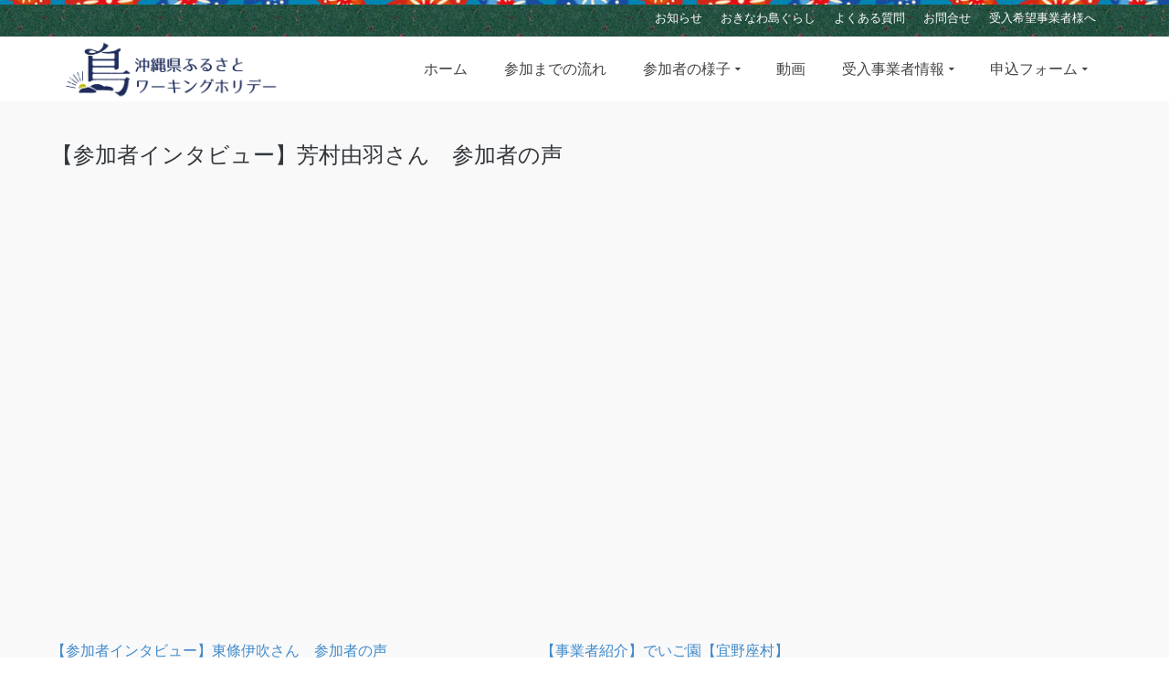

--- FILE ---
content_type: text/html; charset=UTF-8
request_url: https://okinawa-iju-wh.jp/videos/%E3%80%90%E5%8F%82%E5%8A%A0%E8%80%85%E3%82%A4%E3%83%B3%E3%82%BF%E3%83%93%E3%83%A5%E3%83%BC%E3%80%91%E8%8A%B3%E6%9D%91%E7%94%B1%E7%BE%BD%E3%81%95%E3%82%93%E3%80%80%E5%8F%82%E5%8A%A0%E8%80%85%E3%81%AE/
body_size: 11360
content:
<!DOCTYPE html>
<!--[if lt IE 7]>      <html class="no-js lt-ie9 lt-ie8 lt-ie7" lang="ja" itemscope="itemscope" itemtype="http://schema.org/WebPage"> <![endif]-->
<!--[if IE 7]>         <html class="no-js lt-ie9 lt-ie8" lang="ja" itemscope="itemscope" itemtype="http://schema.org/WebPage"> <![endif]-->
<!--[if IE 8]>         <html class="no-js lt-ie9" lang="ja" itemscope="itemscope" itemtype="http://schema.org/WebPage"> <![endif]-->
<!--[if gt IE 8]><!--> <html class="no-js" lang="ja" itemscope="itemscope" itemtype="http://schema.org/WebPage"> <!--<![endif]-->
<head>
  <meta charset="UTF-8">
  <meta name="viewport" content="width=device-width, initial-scale=1.0">
  <title>【参加者インタビュー】芳村由羽さん　参加者の声 &#8211; 沖縄県ふるさとワーキングホリデー</title>
<meta name='robots' content='max-image-preview:large' />
<link rel='dns-prefetch' href='//fonts.googleapis.com' />
<link rel="alternate" type="application/rss+xml" title="沖縄県ふるさとワーキングホリデー &raquo; フィード" href="https://okinawa-iju-wh.jp/feed/" />
<link rel="alternate" type="application/rss+xml" title="沖縄県ふるさとワーキングホリデー &raquo; コメントフィード" href="https://okinawa-iju-wh.jp/comments/feed/" />
<link rel="alternate" title="oEmbed (JSON)" type="application/json+oembed" href="https://okinawa-iju-wh.jp/wp-json/oembed/1.0/embed?url=https%3A%2F%2Fokinawa-iju-wh.jp%2Fvideos%2F%25e3%2580%2590%25e5%258f%2582%25e5%258a%25a0%25e8%2580%2585%25e3%2582%25a4%25e3%2583%25b3%25e3%2582%25bf%25e3%2583%2593%25e3%2583%25a5%25e3%2583%25bc%25e3%2580%2591%25e8%258a%25b3%25e6%259d%2591%25e7%2594%25b1%25e7%25be%25bd%25e3%2581%2595%25e3%2582%2593%25e3%2580%2580%25e5%258f%2582%25e5%258a%25a0%25e8%2580%2585%25e3%2581%25ae%2F" />
<link rel="alternate" title="oEmbed (XML)" type="text/xml+oembed" href="https://okinawa-iju-wh.jp/wp-json/oembed/1.0/embed?url=https%3A%2F%2Fokinawa-iju-wh.jp%2Fvideos%2F%25e3%2580%2590%25e5%258f%2582%25e5%258a%25a0%25e8%2580%2585%25e3%2582%25a4%25e3%2583%25b3%25e3%2582%25bf%25e3%2583%2593%25e3%2583%25a5%25e3%2583%25bc%25e3%2580%2591%25e8%258a%25b3%25e6%259d%2591%25e7%2594%25b1%25e7%25be%25bd%25e3%2581%2595%25e3%2582%2593%25e3%2580%2580%25e5%258f%2582%25e5%258a%25a0%25e8%2580%2585%25e3%2581%25ae%2F&#038;format=xml" />
<style id='wp-img-auto-sizes-contain-inline-css' type='text/css'>
img:is([sizes=auto i],[sizes^="auto," i]){contain-intrinsic-size:3000px 1500px}
/*# sourceURL=wp-img-auto-sizes-contain-inline-css */
</style>
<link rel='stylesheet' id='emd-template-css-css' href='https://okinawa-iju-wh.jp/wp-content/plugins/youtube-showcase/assets/css/emd-template.css?ver=3.4.0' type='text/css' media='all' />
<style id='wp-emoji-styles-inline-css' type='text/css'>

	img.wp-smiley, img.emoji {
		display: inline !important;
		border: none !important;
		box-shadow: none !important;
		height: 1em !important;
		width: 1em !important;
		margin: 0 0.07em !important;
		vertical-align: -0.1em !important;
		background: none !important;
		padding: 0 !important;
	}
/*# sourceURL=wp-emoji-styles-inline-css */
</style>
<style id='wp-block-library-inline-css' type='text/css'>
:root{--wp-block-synced-color:#7a00df;--wp-block-synced-color--rgb:122,0,223;--wp-bound-block-color:var(--wp-block-synced-color);--wp-editor-canvas-background:#ddd;--wp-admin-theme-color:#007cba;--wp-admin-theme-color--rgb:0,124,186;--wp-admin-theme-color-darker-10:#006ba1;--wp-admin-theme-color-darker-10--rgb:0,107,160.5;--wp-admin-theme-color-darker-20:#005a87;--wp-admin-theme-color-darker-20--rgb:0,90,135;--wp-admin-border-width-focus:2px}@media (min-resolution:192dpi){:root{--wp-admin-border-width-focus:1.5px}}.wp-element-button{cursor:pointer}:root .has-very-light-gray-background-color{background-color:#eee}:root .has-very-dark-gray-background-color{background-color:#313131}:root .has-very-light-gray-color{color:#eee}:root .has-very-dark-gray-color{color:#313131}:root .has-vivid-green-cyan-to-vivid-cyan-blue-gradient-background{background:linear-gradient(135deg,#00d084,#0693e3)}:root .has-purple-crush-gradient-background{background:linear-gradient(135deg,#34e2e4,#4721fb 50%,#ab1dfe)}:root .has-hazy-dawn-gradient-background{background:linear-gradient(135deg,#faaca8,#dad0ec)}:root .has-subdued-olive-gradient-background{background:linear-gradient(135deg,#fafae1,#67a671)}:root .has-atomic-cream-gradient-background{background:linear-gradient(135deg,#fdd79a,#004a59)}:root .has-nightshade-gradient-background{background:linear-gradient(135deg,#330968,#31cdcf)}:root .has-midnight-gradient-background{background:linear-gradient(135deg,#020381,#2874fc)}:root{--wp--preset--font-size--normal:16px;--wp--preset--font-size--huge:42px}.has-regular-font-size{font-size:1em}.has-larger-font-size{font-size:2.625em}.has-normal-font-size{font-size:var(--wp--preset--font-size--normal)}.has-huge-font-size{font-size:var(--wp--preset--font-size--huge)}.has-text-align-center{text-align:center}.has-text-align-left{text-align:left}.has-text-align-right{text-align:right}.has-fit-text{white-space:nowrap!important}#end-resizable-editor-section{display:none}.aligncenter{clear:both}.items-justified-left{justify-content:flex-start}.items-justified-center{justify-content:center}.items-justified-right{justify-content:flex-end}.items-justified-space-between{justify-content:space-between}.screen-reader-text{border:0;clip-path:inset(50%);height:1px;margin:-1px;overflow:hidden;padding:0;position:absolute;width:1px;word-wrap:normal!important}.screen-reader-text:focus{background-color:#ddd;clip-path:none;color:#444;display:block;font-size:1em;height:auto;left:5px;line-height:normal;padding:15px 23px 14px;text-decoration:none;top:5px;width:auto;z-index:100000}html :where(.has-border-color){border-style:solid}html :where([style*=border-top-color]){border-top-style:solid}html :where([style*=border-right-color]){border-right-style:solid}html :where([style*=border-bottom-color]){border-bottom-style:solid}html :where([style*=border-left-color]){border-left-style:solid}html :where([style*=border-width]){border-style:solid}html :where([style*=border-top-width]){border-top-style:solid}html :where([style*=border-right-width]){border-right-style:solid}html :where([style*=border-bottom-width]){border-bottom-style:solid}html :where([style*=border-left-width]){border-left-style:solid}html :where(img[class*=wp-image-]){height:auto;max-width:100%}:where(figure){margin:0 0 1em}html :where(.is-position-sticky){--wp-admin--admin-bar--position-offset:var(--wp-admin--admin-bar--height,0px)}@media screen and (max-width:600px){html :where(.is-position-sticky){--wp-admin--admin-bar--position-offset:0px}}

/*# sourceURL=wp-block-library-inline-css */
</style><style id='global-styles-inline-css' type='text/css'>
:root{--wp--preset--aspect-ratio--square: 1;--wp--preset--aspect-ratio--4-3: 4/3;--wp--preset--aspect-ratio--3-4: 3/4;--wp--preset--aspect-ratio--3-2: 3/2;--wp--preset--aspect-ratio--2-3: 2/3;--wp--preset--aspect-ratio--16-9: 16/9;--wp--preset--aspect-ratio--9-16: 9/16;--wp--preset--color--black: #000;--wp--preset--color--cyan-bluish-gray: #abb8c3;--wp--preset--color--white: #fff;--wp--preset--color--pale-pink: #f78da7;--wp--preset--color--vivid-red: #cf2e2e;--wp--preset--color--luminous-vivid-orange: #ff6900;--wp--preset--color--luminous-vivid-amber: #fcb900;--wp--preset--color--light-green-cyan: #7bdcb5;--wp--preset--color--vivid-green-cyan: #00d084;--wp--preset--color--pale-cyan-blue: #8ed1fc;--wp--preset--color--vivid-cyan-blue: #0693e3;--wp--preset--color--vivid-purple: #9b51e0;--wp--preset--color--pinnacle-primary: #f3690e;--wp--preset--color--pinnacle-primary-light: #f5873f;--wp--preset--color--very-light-gray: #eee;--wp--preset--color--very-dark-gray: #444;--wp--preset--gradient--vivid-cyan-blue-to-vivid-purple: linear-gradient(135deg,rgb(6,147,227) 0%,rgb(155,81,224) 100%);--wp--preset--gradient--light-green-cyan-to-vivid-green-cyan: linear-gradient(135deg,rgb(122,220,180) 0%,rgb(0,208,130) 100%);--wp--preset--gradient--luminous-vivid-amber-to-luminous-vivid-orange: linear-gradient(135deg,rgb(252,185,0) 0%,rgb(255,105,0) 100%);--wp--preset--gradient--luminous-vivid-orange-to-vivid-red: linear-gradient(135deg,rgb(255,105,0) 0%,rgb(207,46,46) 100%);--wp--preset--gradient--very-light-gray-to-cyan-bluish-gray: linear-gradient(135deg,rgb(238,238,238) 0%,rgb(169,184,195) 100%);--wp--preset--gradient--cool-to-warm-spectrum: linear-gradient(135deg,rgb(74,234,220) 0%,rgb(151,120,209) 20%,rgb(207,42,186) 40%,rgb(238,44,130) 60%,rgb(251,105,98) 80%,rgb(254,248,76) 100%);--wp--preset--gradient--blush-light-purple: linear-gradient(135deg,rgb(255,206,236) 0%,rgb(152,150,240) 100%);--wp--preset--gradient--blush-bordeaux: linear-gradient(135deg,rgb(254,205,165) 0%,rgb(254,45,45) 50%,rgb(107,0,62) 100%);--wp--preset--gradient--luminous-dusk: linear-gradient(135deg,rgb(255,203,112) 0%,rgb(199,81,192) 50%,rgb(65,88,208) 100%);--wp--preset--gradient--pale-ocean: linear-gradient(135deg,rgb(255,245,203) 0%,rgb(182,227,212) 50%,rgb(51,167,181) 100%);--wp--preset--gradient--electric-grass: linear-gradient(135deg,rgb(202,248,128) 0%,rgb(113,206,126) 100%);--wp--preset--gradient--midnight: linear-gradient(135deg,rgb(2,3,129) 0%,rgb(40,116,252) 100%);--wp--preset--font-size--small: 13px;--wp--preset--font-size--medium: 20px;--wp--preset--font-size--large: 36px;--wp--preset--font-size--x-large: 42px;--wp--preset--spacing--20: 0.44rem;--wp--preset--spacing--30: 0.67rem;--wp--preset--spacing--40: 1rem;--wp--preset--spacing--50: 1.5rem;--wp--preset--spacing--60: 2.25rem;--wp--preset--spacing--70: 3.38rem;--wp--preset--spacing--80: 5.06rem;--wp--preset--shadow--natural: 6px 6px 9px rgba(0, 0, 0, 0.2);--wp--preset--shadow--deep: 12px 12px 50px rgba(0, 0, 0, 0.4);--wp--preset--shadow--sharp: 6px 6px 0px rgba(0, 0, 0, 0.2);--wp--preset--shadow--outlined: 6px 6px 0px -3px rgb(255, 255, 255), 6px 6px rgb(0, 0, 0);--wp--preset--shadow--crisp: 6px 6px 0px rgb(0, 0, 0);}:where(.is-layout-flex){gap: 0.5em;}:where(.is-layout-grid){gap: 0.5em;}body .is-layout-flex{display: flex;}.is-layout-flex{flex-wrap: wrap;align-items: center;}.is-layout-flex > :is(*, div){margin: 0;}body .is-layout-grid{display: grid;}.is-layout-grid > :is(*, div){margin: 0;}:where(.wp-block-columns.is-layout-flex){gap: 2em;}:where(.wp-block-columns.is-layout-grid){gap: 2em;}:where(.wp-block-post-template.is-layout-flex){gap: 1.25em;}:where(.wp-block-post-template.is-layout-grid){gap: 1.25em;}.has-black-color{color: var(--wp--preset--color--black) !important;}.has-cyan-bluish-gray-color{color: var(--wp--preset--color--cyan-bluish-gray) !important;}.has-white-color{color: var(--wp--preset--color--white) !important;}.has-pale-pink-color{color: var(--wp--preset--color--pale-pink) !important;}.has-vivid-red-color{color: var(--wp--preset--color--vivid-red) !important;}.has-luminous-vivid-orange-color{color: var(--wp--preset--color--luminous-vivid-orange) !important;}.has-luminous-vivid-amber-color{color: var(--wp--preset--color--luminous-vivid-amber) !important;}.has-light-green-cyan-color{color: var(--wp--preset--color--light-green-cyan) !important;}.has-vivid-green-cyan-color{color: var(--wp--preset--color--vivid-green-cyan) !important;}.has-pale-cyan-blue-color{color: var(--wp--preset--color--pale-cyan-blue) !important;}.has-vivid-cyan-blue-color{color: var(--wp--preset--color--vivid-cyan-blue) !important;}.has-vivid-purple-color{color: var(--wp--preset--color--vivid-purple) !important;}.has-black-background-color{background-color: var(--wp--preset--color--black) !important;}.has-cyan-bluish-gray-background-color{background-color: var(--wp--preset--color--cyan-bluish-gray) !important;}.has-white-background-color{background-color: var(--wp--preset--color--white) !important;}.has-pale-pink-background-color{background-color: var(--wp--preset--color--pale-pink) !important;}.has-vivid-red-background-color{background-color: var(--wp--preset--color--vivid-red) !important;}.has-luminous-vivid-orange-background-color{background-color: var(--wp--preset--color--luminous-vivid-orange) !important;}.has-luminous-vivid-amber-background-color{background-color: var(--wp--preset--color--luminous-vivid-amber) !important;}.has-light-green-cyan-background-color{background-color: var(--wp--preset--color--light-green-cyan) !important;}.has-vivid-green-cyan-background-color{background-color: var(--wp--preset--color--vivid-green-cyan) !important;}.has-pale-cyan-blue-background-color{background-color: var(--wp--preset--color--pale-cyan-blue) !important;}.has-vivid-cyan-blue-background-color{background-color: var(--wp--preset--color--vivid-cyan-blue) !important;}.has-vivid-purple-background-color{background-color: var(--wp--preset--color--vivid-purple) !important;}.has-black-border-color{border-color: var(--wp--preset--color--black) !important;}.has-cyan-bluish-gray-border-color{border-color: var(--wp--preset--color--cyan-bluish-gray) !important;}.has-white-border-color{border-color: var(--wp--preset--color--white) !important;}.has-pale-pink-border-color{border-color: var(--wp--preset--color--pale-pink) !important;}.has-vivid-red-border-color{border-color: var(--wp--preset--color--vivid-red) !important;}.has-luminous-vivid-orange-border-color{border-color: var(--wp--preset--color--luminous-vivid-orange) !important;}.has-luminous-vivid-amber-border-color{border-color: var(--wp--preset--color--luminous-vivid-amber) !important;}.has-light-green-cyan-border-color{border-color: var(--wp--preset--color--light-green-cyan) !important;}.has-vivid-green-cyan-border-color{border-color: var(--wp--preset--color--vivid-green-cyan) !important;}.has-pale-cyan-blue-border-color{border-color: var(--wp--preset--color--pale-cyan-blue) !important;}.has-vivid-cyan-blue-border-color{border-color: var(--wp--preset--color--vivid-cyan-blue) !important;}.has-vivid-purple-border-color{border-color: var(--wp--preset--color--vivid-purple) !important;}.has-vivid-cyan-blue-to-vivid-purple-gradient-background{background: var(--wp--preset--gradient--vivid-cyan-blue-to-vivid-purple) !important;}.has-light-green-cyan-to-vivid-green-cyan-gradient-background{background: var(--wp--preset--gradient--light-green-cyan-to-vivid-green-cyan) !important;}.has-luminous-vivid-amber-to-luminous-vivid-orange-gradient-background{background: var(--wp--preset--gradient--luminous-vivid-amber-to-luminous-vivid-orange) !important;}.has-luminous-vivid-orange-to-vivid-red-gradient-background{background: var(--wp--preset--gradient--luminous-vivid-orange-to-vivid-red) !important;}.has-very-light-gray-to-cyan-bluish-gray-gradient-background{background: var(--wp--preset--gradient--very-light-gray-to-cyan-bluish-gray) !important;}.has-cool-to-warm-spectrum-gradient-background{background: var(--wp--preset--gradient--cool-to-warm-spectrum) !important;}.has-blush-light-purple-gradient-background{background: var(--wp--preset--gradient--blush-light-purple) !important;}.has-blush-bordeaux-gradient-background{background: var(--wp--preset--gradient--blush-bordeaux) !important;}.has-luminous-dusk-gradient-background{background: var(--wp--preset--gradient--luminous-dusk) !important;}.has-pale-ocean-gradient-background{background: var(--wp--preset--gradient--pale-ocean) !important;}.has-electric-grass-gradient-background{background: var(--wp--preset--gradient--electric-grass) !important;}.has-midnight-gradient-background{background: var(--wp--preset--gradient--midnight) !important;}.has-small-font-size{font-size: var(--wp--preset--font-size--small) !important;}.has-medium-font-size{font-size: var(--wp--preset--font-size--medium) !important;}.has-large-font-size{font-size: var(--wp--preset--font-size--large) !important;}.has-x-large-font-size{font-size: var(--wp--preset--font-size--x-large) !important;}
/*# sourceURL=global-styles-inline-css */
</style>

<style id='classic-theme-styles-inline-css' type='text/css'>
/*! This file is auto-generated */
.wp-block-button__link{color:#fff;background-color:#32373c;border-radius:9999px;box-shadow:none;text-decoration:none;padding:calc(.667em + 2px) calc(1.333em + 2px);font-size:1.125em}.wp-block-file__button{background:#32373c;color:#fff;text-decoration:none}
/*# sourceURL=/wp-includes/css/classic-themes.min.css */
</style>
<link rel='stylesheet' id='wpas-css-css' href='https://okinawa-iju-wh.jp/wp-content/plugins/youtube-showcase/assets/ext/wpas/wpas.min.css?ver=3.4.0' type='text/css' media='all' />
<link rel='stylesheet' id='youtube-showcase-allview-css-css' href='https://okinawa-iju-wh.jp/wp-content/plugins/youtube-showcase//assets/css/allview.css?ver=3.4.0' type='text/css' media='all' />
<link rel='stylesheet' id='pinnacle_theme-css' href='https://okinawa-iju-wh.jp/wp-content/themes/pinnacle/assets/css/pinnacle.css?ver=185' type='text/css' media='all' />
<link rel='stylesheet' id='pinnacle_skin-css' href='https://okinawa-iju-wh.jp/wp-content/themes/pinnacle/assets/css/skins/default.css' type='text/css' media='all' />
<link rel='stylesheet' id='redux-google-fonts-pinnacle-css' href='https://fonts.googleapis.com/css?family=Raleway%3A400%2C700&#038;ver=6.9' type='text/css' media='all' />
<!--n2css--><script type="text/javascript" src="https://okinawa-iju-wh.jp/wp-includes/js/jquery/jquery.min.js?ver=3.7.1" id="jquery-core-js"></script>
<script type="text/javascript" src="https://okinawa-iju-wh.jp/wp-includes/js/jquery/jquery-migrate.min.js?ver=3.4.1" id="jquery-migrate-js"></script>
<script type="text/javascript" src="https://okinawa-iju-wh.jp/wp-content/plugins/youtube-showcase/assets/ext/wpas/wpas.min.js?ver=3.4.0" id="wpas-js-js"></script>
<script type="text/javascript" src="https://okinawa-iju-wh.jp/wp-content/themes/pinnacle/assets/js/vendor/modernizr-2.7.0.min.js" id="modernizr-js"></script>
<link rel="https://api.w.org/" href="https://okinawa-iju-wh.jp/wp-json/" /><link rel="EditURI" type="application/rsd+xml" title="RSD" href="https://okinawa-iju-wh.jp/xmlrpc.php?rsd" />
<meta name="generator" content="WordPress 6.9" />
<link rel="canonical" href="https://okinawa-iju-wh.jp/videos/%e3%80%90%e5%8f%82%e5%8a%a0%e8%80%85%e3%82%a4%e3%83%b3%e3%82%bf%e3%83%93%e3%83%a5%e3%83%bc%e3%80%91%e8%8a%b3%e6%9d%91%e7%94%b1%e7%be%bd%e3%81%95%e3%82%93%e3%80%80%e5%8f%82%e5%8a%a0%e8%80%85%e3%81%ae/" />
<link rel='shortlink' href='https://okinawa-iju-wh.jp/?p=5761' />
<meta name="generator" content="Youtube Showcase v3.4.0 - https://emdplugins.com" />
<script type="text/javascript">var light_error = "The Image could not be loaded.", light_of = "%curr% of %total%", light_load = "Loading...";</script><style type="text/css">#topbar {height:40px;} #topbar ul.sf-menu li a, #topbar .top-menu-cart-btn, #topbar .top-menu-search-btn, #topbar .topbarsociallinks li a, #topbar .nav-trigger-case .kad-navbtn {line-height:40px;}#kad-banner #topbar .topbarsociallinks li a {font-size:20px;}.trans-header #pageheader {padding-top:110px;}.headerfont, .tp-caption, .yith-wcan-list li, .yith-wcan .yith-wcan-reset-navigation, ul.yith-wcan-label li a, .product_item .price {font-family:Raleway;} 
  .topbarmenu ul li {font-family:Raleway;}
  #kadbreadcrumbs {font-family:;}.kt-home-call-to-action {padding:50px 0;}@media (-webkit-min-device-pixel-ratio: 2), (min-resolution: 192dpi) {body #kad-banner #logo .kad-standard-logo, .trans-header .is-sticky #kad-banner #logo .kad-standard-logo {background-image: url("http://okinawa-iju-wh.jp/wp-content/uploads/2024/04/沖縄ワーホリロゴ-色付き.png") !important;} } @media (-webkit-min-device-pixel-ratio: 2), (min-resolution: 192dpi) { .trans-header #kad-banner #logo .kad-standard-logo-tranbg {background-image:url("http://okinawa-iju-wh.jp/wp-content/uploads/2024/04/沖縄ワーホリロゴ-色付き.png") !important;}}.product_item .product_details h5 {min-height:50px;}.kad-hidepostauthortop, .postauthortop {display:none;}.postedinbottom {display:none;}.postcommentscount {display:none;}.kad-header-style-basic #nav-main ul.sf-menu > li > a, .kad-header-style-basic #kad-shrinkheader #mobile-nav-trigger a {line-height:70px;}.postdate, .kad-hidedate, .postdatetooltip{display:none;}.none-trans-header .nav-trigger-case.collapsed .kad-navbtn, .is-sticky .nav-trigger-case.collapsed .kad-navbtn {color:#444444;}</style><style type="text/css"></style><meta name="redi-version" content="1.2.2" />		<style type="text/css" id="wp-custom-css">
			/*ヘッダメニュー*/
.topbmenu li a span {font-size:1.2em;}


/**/
table.normal {margin:10px;border:1px solid #ccc;border-collapse:collapse;}
table.normal td {padding:5px;border:1px solid #ccc;}
table.normal th {padding:5px;border:1px solid #ccc;}

table {width:100%;}
table tr:nth-child(2n) {background-color: #eee;}
table th,td {padding:10px;}

div.attention{font-size:1.4em;color:#f00;margin:10px;}

div.form {padding:20px;border:1px solid #ccc;border-radius:10px;}
div.form p {margin:10px 0;}

p.attention {font-size:.8em; margin:0;padding:2px;color:#f00;}

div.btm {background:#f90;padding:10px;text-align:center;margin:20px;border-radius:5px;}
div.btm a {color:#fff;text-decoration:bold;}


div.movie_link:after {
  content: "";
  display: block;
  clear: both;
}
@media screen and (min-width: 767px) { /*ウィンドウ幅が767px以上の場合に適用*/
	div.movie_link div.left {width:48%;float:left;}
div.movie_link div.right {width:48%;float:right;}
	}
@media screen and (max-width: 767px) { /*ウィンドウ幅が最大767pxまでの場合に適用*/
	div.movie_link div.left {width:100%;}
div.movie_link div.right {width:100%;}
	}

ul.flow {list-style:none;margin-left: 0em;}
ul.flow li {background:#c1e4e9;margin:10px 0;padding:10px;border-radius:10px;color:#000;}
ul.flow li span {background:#fff;padding:5px;margin-right:10px;border-radius:5px;color:#0cf;font-weight:bold;}
ul.flow li a{background:#ffec99;border-radius:10px;padding:3px 10px;}
@media screen and (min-width: 767px) { /*ウィンドウ幅が767px以上の場合に適用*/
br.mobile {display:none;}
br.clear {display:none;}
br.mobile {display:none;}
div.mobile {float:right;}
}
@media screen and (max-width: 767px) { /*ウィンドウ幅が最大767pxまでの場合に適用*/
div.mobile {display:block;margin-top:100px;margin-left:100px;float:right;}
	ul.flow li div a:after {clear:both;}
ul.flow li div a {float:right;}
}

/* post-grid */
h3.hometitle{}
h4.entry-title a {font-size:.8em;}

div.face_sq img {width:100px;margin:5px;}


/**/
span.post-tags-links a 
{display:block;float:left;padding:3px;margin:3px;border:1px solid #000;}
span.posttags a {display:block;float:left;padding:3px;margin:3px;border:1px solid #000;}
span.post-tags-links span.tag_label{display:block;float:left;padding:3px;}

span.post-tags-links:after {
  content: "";
  display: block;
  clear: both;
}

br.clear {clear:both;}

i.fa-tags {display:none;}

div.radius-box{border:1px solid #666;padding:10px;border-radius:5px;}


h3 {margin-top:30px;}



div.campany_link {padding:5px;margin:20px 0;text-align:center;background:#f90;border-radius:10px;}
div.campany_link a {color:#fff;font-weight:bold;}



/*---- エンドメッセージ -----*/

 div.end_message {
 border:1px solid #ccc;
 border-radius:5px;
 margin:30px;padding:30px;
 text-align:center;
 font-size:1.4em;
 }


table.entry {}
table.entry td {padding:10px;}
table.entry th {padding:10px;vertical-align:top}
table.entry tr.gray {background:#eee;}
table.entry select[name="生年"],select[name="生月"],select[name="生日"] {width:100px;
}




table.entry label input{width:100%;}

span.mobile {display:none;}


@media screen and (max-width: 590px) { /*ウィンドウ幅が最大590pxまでの場合に適用*/
span.mobile {display:inline;}
table.entry th{display:none;}
}
	

#kad-blog-grid-case {display:none;}
.wp-pagenavi {display:none;}



    .topclass {
        background-image: url('https://okinawa-iju-wh.jp/wp-content/uploads/2019/09/bg-header-menu.jpg');
    }

    .footerclass {
        background-image: url('https://okinawa-iju-wh.jp/wp-content/uploads/2019/09/bg-footer.jpg');
    }

/*よくある質問の説明文*/

.ea-body {font-size:14pt;line-height:1.6em;}



.radius-box-side {border:none;}

.radius-box-side .box {
	background:#fff;
	border-radius:5px;
	border:0px;
	margin-bottom:20px;
	padding:20px;
}		</style>
		<style type="text/css" title="dynamic-css" class="options-output">.kad-primary-nav ul.sf-menu a,.nav-trigger-case.collapsed .kad-navbtn{color:#000000;}.headerclass{border-color:transparent;}.sticky-wrapper #logo a.brand, .trans-header #logo a.brand{color:#ffffff;}.is-sticky header #logo a.brand,.logofont,.none-trans-header header #logo a.brand,header #logo a.brand{font-family:Raleway;font-weight:400;font-style:normal;color:#444444;font-size:32px;}.titleclass{background-size:cover;background-attachment:fixed;background-position:left top;background-image:url('http://okinawa-iju-wh.jp/wp-content/uploads/2019/09/yamasha1102014-scaled-1.jpg');}.titleclass h1{color:#ffffff;}.titleclass .subtitle{color:#ffffff;}.home-iconmenu .home-icon-item i{background-color:#0099ff;}.kad-call-title-case h1.kad-call-title{color:#ffffff;}.kad-call-button-case a.kad-btn-primary{background-color:#ff9900;}.kt-home-call-to-action{background-repeat:inherit;background-size:cover;background-attachment:fixed;background-position:center bottom;background-image:url('http://okinawa-iju-wh.jp/wp-content/uploads/2019/09/gift_1499_6.jpg');}.product_item .product_details h5, .product-category.grid_item a h5{font-family:Raleway;line-height:20px;font-weight:700;font-style:normal;font-size:15px;}h1{font-family:Raleway;line-height:50px;font-weight:normal;font-style:700;font-size:44px;}h2{font-family:Raleway;line-height:40px;font-weight:normal;font-style:400;font-size:32px;}h3{font-family:Raleway;line-height:40px;font-weight:normal;font-style:400;font-size:26px;}h4{font-family:Raleway;line-height:34px;font-weight:normal;font-style:400;font-size:24px;}h5{font-family:Raleway;line-height:26px;font-weight:normal;font-style:400;font-size:18px;}.subtitle{font-family:Raleway;line-height:22px;font-weight:normal;font-style:400;font-size:16px;}body{line-height:20px;font-style:400;font-size:14px;}.is-sticky .kad-primary-nav ul.sf-menu a, ul.sf-menu a, .none-trans-header .kad-primary-nav ul.sf-menu a{font-family:Raleway;font-weight:normal;font-style:400;color:#444444;font-size:16px;}.kad-nav-inner .kad-mnav, .kad-mobile-nav .kad-nav-inner li a, .kad-mobile-nav .kad-nav-inner li .kad-submenu-accordion{font-family:Raleway;line-height:20px;font-weight:normal;font-style:400;font-size:16px;}#topbar ul.sf-menu > li > a, #topbar .top-menu-cart-btn, #topbar .top-menu-search-btn, #topbar .nav-trigger-case .kad-navbtn, #topbar .topbarsociallinks li a{font-family:Raleway;font-weight:normal;font-style:400;font-size:11px;}</style></head>
	<body class="wp-singular emd_video-template-default single single-emd_video postid-5761 wp-embed-responsive wp-theme-pinnacle sp-easy-accordion-enabled wide none-trans-header not_ie %e3%80%90%e5%8f%82%e5%8a%a0%e8%80%85%e3%82%a4%e3%83%b3%e3%82%bf%e3%83%93%e3%83%a5%e3%83%bc%e3%80%91%e8%8a%b3%e6%9d%91%e7%94%b1%e7%be%bd%e3%81%95%e3%82%93%e3%80%80%e5%8f%82%e5%8a%a0%e8%80%85%e3%81%ae" >
						<div id="wrapper" class="container">
		  	<header id="kad-banner" class="banner headerclass kad-header-style-basic" data-pageheaderbg="0" data-header-base-height="70">
<div id="topbar" class="topclass">
    <div class="container">
      <div class="row">
        <div class="col-md-6 col-ss-6 kad-topbar-left">
          <div class="topbar_social_area topbar-widget clearfix">
                      </div>
        </div><!-- close col-md-6 -->
        <div class="col-md-6 col-ss-6 kad-topbar-right">
          <div id="topbar-search" class="topbar-right-search clearfix">
            <ul id="menu-%e3%83%98%e3%83%83%e3%83%80%e3%83%a1%e3%83%8b%e3%83%a5%e3%83%bc" class="sf-menu topbmenu"><li  class="menu-%e3%81%8a%e7%9f%a5%e3%82%89%e3%81%9b"><a href="https://okinawa-iju-wh.jp/category/news/"><span>お知らせ</span></a></li>
<li  class="menu-%e3%81%8a%e3%81%8d%e3%81%aa%e3%82%8f%e5%b3%b6%e3%81%90%e3%82%89%e3%81%97"><a href="http://okinawa-iju.jp"><span>おきなわ島ぐらし</span></a></li>
<li  class="menu-%e3%82%88%e3%81%8f%e3%81%82%e3%82%8b%e8%b3%aa%e5%95%8f"><a href="https://okinawa-iju-wh.jp/faq/"><span>よくある質問</span></a></li>
<li  class="menu-%e3%81%8a%e5%95%8f%e5%90%88%e3%81%9b"><a href="https://okinawa-iju-wh.jp/inquiry/"><span>お問合せ</span></a></li>
<li  class="menu-%e5%8f%97%e5%85%a5%e5%b8%8c%e6%9c%9b%e4%ba%8b%e6%a5%ad%e8%80%85%e6%a7%98%e3%81%b8"><a href="https://okinawa-iju-wh.jp/for_business_entry/"><span>受入希望事業者様へ</span></a></li>
</ul>                <div id="mobile-nav-trigger" class="nav-trigger">
                  <a class="nav-trigger-case" data-toggle="collapse" rel="nofollow" data-target=".top_mobile_menu_collapse">
                    <div class="kad-navbtn clearfix">
                      <i class="icon-reorder"></i>
                    </div>
                  </a>
                </div>
                      </div>
        </div> <!-- close col-md-6-->
      </div> <!-- Close Row -->
              <div id="kad-mobile-nav" class="kad-mobile-nav">
              <div class="kad-nav-inner mobileclass">
                <div id="mobile_menu_collapse_top" class="kad-nav-collapse collapse top_mobile_menu_collapse">
                  <ul id="menu-%e3%83%98%e3%83%83%e3%83%80%e3%83%a1%e3%83%8b%e3%83%a5%e3%83%bc-1" class="kad-top-mnav"><li  class="menu-%e3%81%8a%e7%9f%a5%e3%82%89%e3%81%9b"><a href="https://okinawa-iju-wh.jp/category/news/"><span>お知らせ</span></a></li>
<li  class="menu-%e3%81%8a%e3%81%8d%e3%81%aa%e3%82%8f%e5%b3%b6%e3%81%90%e3%82%89%e3%81%97"><a href="http://okinawa-iju.jp"><span>おきなわ島ぐらし</span></a></li>
<li  class="menu-%e3%82%88%e3%81%8f%e3%81%82%e3%82%8b%e8%b3%aa%e5%95%8f"><a href="https://okinawa-iju-wh.jp/faq/"><span>よくある質問</span></a></li>
<li  class="menu-%e3%81%8a%e5%95%8f%e5%90%88%e3%81%9b"><a href="https://okinawa-iju-wh.jp/inquiry/"><span>お問合せ</span></a></li>
<li  class="menu-%e5%8f%97%e5%85%a5%e5%b8%8c%e6%9c%9b%e4%ba%8b%e6%a5%ad%e8%80%85%e6%a7%98%e3%81%b8"><a href="https://okinawa-iju-wh.jp/for_business_entry/"><span>受入希望事業者様へ</span></a></li>
</ul>               </div>
            </div>
        </div>
        </div> <!-- Close Container -->
  </div>  <div id="kad-shrinkheader" class="container" style="height:70px; line-height:70px;">
    <div class="row">
      <div class="col-md-3 col-sm-8 col-ss-9 clearfix kad-header-left">
        <div id="logo" class="logocase">
          <a class="brand logofont" style="height:70px; line-height:70px; display:block;" href="https://okinawa-iju-wh.jp">
             
            <div id="thelogo" style="height:70px; line-height:70px;">
                <div style="background-image: url('http://okinawa-iju-wh.jp/wp-content/uploads/2024/04/沖縄ワーホリロゴ-色付き.png'); max-height:70px; height:147px; width:508px;" class="kad-standard-logo kad-lg"></div>
                     
                        <div style="background-image: url('http://okinawa-iju-wh.jp/wp-content/uploads/2024/04/沖縄ワーホリロゴ-色付き.png'); max-height:70px; height:147px; width:508px;" class="kad-lg kad-standard-logo-tranbg"></div> 
                                </div> 
                      </a>
        </div> <!-- Close #logo -->
      </div><!-- close col -->
      <div class="col-md-9 col-sm-4 col-ss-3 kad-header-right">
                    <nav id="nav-main" class="clearfix kad-primary-nav">
                <ul id="menu-%e3%83%a1%e3%82%a4%e3%83%b3" class="sf-menu"><li  class="menu-%e3%83%9b%e3%83%bc%e3%83%a0"><a href="/"><span>ホーム</span></a></li>
<li  class="menu-%e5%8f%82%e5%8a%a0%e3%81%be%e3%81%a7%e3%81%ae%e6%b5%81%e3%82%8c"><a href="https://okinawa-iju-wh.jp/outline/"><span>参加までの流れ</span></a></li>
<li  class="menu-%e5%8f%82%e5%8a%a0%e8%80%85%e3%81%ae%e6%a7%98%e5%ad%90 sf-dropdown"><a href="https://okinawa-iju-wh.jp/blog/"><span>参加者の様子</span></a>
<ul class="sf-dropdown-menu">
	<li  class="menu-2024%e5%b9%b4%e5%ba%a6%e3%81%ae%e6%a7%98%e5%ad%90"><a href="https://okinawa-iju-wh.jp/blog-2024/"><span>2024年度の様子</span></a></li>
	<li  class="menu-2023%e5%b9%b4%e5%ba%a6%e3%81%ae%e6%a7%98%e5%ad%90"><a href="https://okinawa-iju-wh.jp/blog-2023/"><span>2023年度の様子</span></a></li>
	<li  class="menu-2022%e5%b9%b4%e5%ba%a6%e3%81%ae%e6%a7%98%e5%ad%90"><a href="https://okinawa-iju-wh.jp/blog-2022/"><span>2022年度の様子</span></a></li>
	<li  class="menu-2021%e5%b9%b4%e5%ba%a6%e3%81%ae%e6%a7%98%e5%ad%90"><a href="https://okinawa-iju-wh.jp/blog-2021/"><span>2021年度の様子</span></a></li>
	<li  class="menu-2020%e5%b9%b4%e5%ba%a6%e3%81%ae%e6%a7%98%e5%ad%90"><a href="https://okinawa-iju-wh.jp/blog-2020/"><span>2020年度の様子</span></a></li>
	<li  class="menu-2019%e5%b9%b4%e5%ba%a6%e3%81%ae%e6%a7%98%e5%ad%90"><a href="https://okinawa-iju-wh.jp/blog-2019/"><span>2019年度の様子</span></a></li>
</ul>
</li>
<li  class="menu-%e5%8b%95%e7%94%bb"><a href="https://okinawa-iju-wh.jp/vidgarally/"><span>動画</span></a></li>
<li  class="menu-%e5%8f%97%e5%85%a5%e4%ba%8b%e6%a5%ad%e8%80%85%e6%83%85%e5%a0%b1 sf-dropdown"><a href="https://okinawa-iju-wh.jp/campany/"><span>受入事業者情報</span></a>
<ul class="sf-dropdown-menu">
	<li  class="menu-%e5%8c%bb%e7%99%82%e7%a6%8f%e7%a5%89%e3%83%bb%e4%bf%9d%e8%82%b2%e9%96%a2%e4%bf%82%e3%80%80%e5%a4%a7%e5%8b%9f%e9%9b%86%ef%bc%81"><a href="https://okinawa-iju-wh.jp/target_company/"><span>医療福祉・保育関係　大募集！</span></a></li>
</ul>
</li>
<li  class="menu-%e7%94%b3%e8%be%bc%e3%83%95%e3%82%a9%e3%83%bc%e3%83%a0 sf-dropdown"><a href="https://okinawa-iju-wh.jp/form/"><span>申込フォーム</span></a>
<ul class="sf-dropdown-menu">
	<li  class="menu-web%e8%aa%ac%e6%98%8e%e3%83%bb%e7%9b%b8%e8%ab%87%e4%bc%9a%e7%94%b3%e8%be%bc%e3%81%bf"><a href="https://okinawa-iju-wh.jp/web_meeting_form/"><span>Web説明・相談会申込み</span></a></li>
	<li  class="menu-%e3%82%a8%e3%83%b3%e3%83%88%e3%83%aa%e3%83%bc"><a href="https://okinawa-iju-wh.jp/entry/"><span>エントリー</span></a></li>
</ul>
</li>
</ul>            </nav> 
            <div id="mobile-nav-trigger" class="nav-trigger">
              <a class="nav-trigger-case collapsed" data-toggle="collapse" rel="nofollow" data-target=".mobile_menu_collapse">
                <div class="kad-navbtn mobileclass clearfix"><i class="icon-reorder"></i></div>
              </a>
            </div>
              </div> <!-- Close col -->       
    </div> <!-- Close Row -->
  </div> <!-- Close Container -->
    <div class="container">
      <div id="kad-mobile-nav" class="kad-mobile-nav">
          <div class="kad-nav-inner mobileclass">
              <div id="mobile_menu_collapse" class="kad-nav-collapse collapse mobile_menu_collapse">
                  <ul id="menu-%e3%83%a1%e3%82%a4%e3%83%b3-1" class="kad-mnav"><li  class="menu-%e3%83%9b%e3%83%bc%e3%83%a0"><a href="/"><span>ホーム</span></a></li>
<li  class="menu-%e5%8f%82%e5%8a%a0%e3%81%be%e3%81%a7%e3%81%ae%e6%b5%81%e3%82%8c"><a href="https://okinawa-iju-wh.jp/outline/"><span>参加までの流れ</span></a></li>
<li  class="menu-%e5%8f%82%e5%8a%a0%e8%80%85%e3%81%ae%e6%a7%98%e5%ad%90 sf-dropdown"><a href="https://okinawa-iju-wh.jp/blog/"><span>参加者の様子</span></a>
<ul class="sf-dropdown-menu">
	<li  class="menu-2024%e5%b9%b4%e5%ba%a6%e3%81%ae%e6%a7%98%e5%ad%90"><a href="https://okinawa-iju-wh.jp/blog-2024/"><span>2024年度の様子</span></a></li>
	<li  class="menu-2023%e5%b9%b4%e5%ba%a6%e3%81%ae%e6%a7%98%e5%ad%90"><a href="https://okinawa-iju-wh.jp/blog-2023/"><span>2023年度の様子</span></a></li>
	<li  class="menu-2022%e5%b9%b4%e5%ba%a6%e3%81%ae%e6%a7%98%e5%ad%90"><a href="https://okinawa-iju-wh.jp/blog-2022/"><span>2022年度の様子</span></a></li>
	<li  class="menu-2021%e5%b9%b4%e5%ba%a6%e3%81%ae%e6%a7%98%e5%ad%90"><a href="https://okinawa-iju-wh.jp/blog-2021/"><span>2021年度の様子</span></a></li>
	<li  class="menu-2020%e5%b9%b4%e5%ba%a6%e3%81%ae%e6%a7%98%e5%ad%90"><a href="https://okinawa-iju-wh.jp/blog-2020/"><span>2020年度の様子</span></a></li>
	<li  class="menu-2019%e5%b9%b4%e5%ba%a6%e3%81%ae%e6%a7%98%e5%ad%90"><a href="https://okinawa-iju-wh.jp/blog-2019/"><span>2019年度の様子</span></a></li>
</ul>
</li>
<li  class="menu-%e5%8b%95%e7%94%bb"><a href="https://okinawa-iju-wh.jp/vidgarally/"><span>動画</span></a></li>
<li  class="menu-%e5%8f%97%e5%85%a5%e4%ba%8b%e6%a5%ad%e8%80%85%e6%83%85%e5%a0%b1 sf-dropdown"><a href="https://okinawa-iju-wh.jp/campany/"><span>受入事業者情報</span></a>
<ul class="sf-dropdown-menu">
	<li  class="menu-%e5%8c%bb%e7%99%82%e7%a6%8f%e7%a5%89%e3%83%bb%e4%bf%9d%e8%82%b2%e9%96%a2%e4%bf%82%e3%80%80%e5%a4%a7%e5%8b%9f%e9%9b%86%ef%bc%81"><a href="https://okinawa-iju-wh.jp/target_company/"><span>医療福祉・保育関係　大募集！</span></a></li>
</ul>
</li>
<li  class="menu-%e7%94%b3%e8%be%bc%e3%83%95%e3%82%a9%e3%83%bc%e3%83%a0 sf-dropdown"><a href="https://okinawa-iju-wh.jp/form/"><span>申込フォーム</span></a>
<ul class="sf-dropdown-menu">
	<li  class="menu-web%e8%aa%ac%e6%98%8e%e3%83%bb%e7%9b%b8%e8%ab%87%e4%bc%9a%e7%94%b3%e8%be%bc%e3%81%bf"><a href="https://okinawa-iju-wh.jp/web_meeting_form/"><span>Web説明・相談会申込み</span></a></li>
	<li  class="menu-%e3%82%a8%e3%83%b3%e3%83%88%e3%83%aa%e3%83%bc"><a href="https://okinawa-iju-wh.jp/entry/"><span>エントリー</span></a></li>
</ul>
</li>
</ul>              </div>
          </div>
      </div>
  </div> <!-- Close Container -->
   
</header>			<div class="wrap contentclass" role="document"><div id="emd-temp-sing-emd-video-container" class="emd-temp-sing emd-container emd-wrap right emd-video">
<div class="emdcontainer">
<div id="emd-primary" class="emd-site-content emd-row">
<div id="emd-primary-content">
		<div id="post-5761" class="post-5761 emd_video type-emd_video status-publish hentry">
		<div id="single-emd-video-5761" class="emd-container emd-video-wrap single-wrap">
<div class="video-title"><h3>【参加者インタビュー】芳村由羽さん　参加者の声</h3></div>
<div class="emd-embed-responsive">
	<iframe src="https://www.youtube.com/embed/S8iR4FPM46A?html5=1&autoplay=0" frameborder="0" allowfullscreen></iframe>
</div>
<div class="video-summary"></div>
</div><!--container-end-->		</div>
				<nav role="navigation" id="emd-nav-below" class="site-navigation post-navigation nav-single">
		<h3 class="assistive-text">Post navigation</h3>

		<div class="nav-previous"><a href="https://okinawa-iju-wh.jp/videos/%e3%80%90%e5%8f%82%e5%8a%a0%e8%80%85%e3%82%a4%e3%83%b3%e3%82%bf%e3%83%93%e3%83%a5%e3%83%bc%e3%80%91%e6%9d%b1%e6%a2%9d%e4%bc%8a%e5%90%b9%e3%81%95%e3%82%93%e3%80%80%e5%8f%82%e5%8a%a0%e8%80%85%e3%81%ae/" rel="prev"><span class="meta-nav"><i class="fa fa-angle-left"></i></span> 【参加者インタビュー】東條伊吹さん　参加者の声</a></div>		<div class="nav-next"><a href="https://okinawa-iju-wh.jp/videos/%e3%80%90%e4%ba%8b%e6%a5%ad%e8%80%85%e7%b4%b9%e4%bb%8b%e3%80%91%e3%81%a7%e3%81%84%e3%81%94%e5%9c%92%e3%80%90%e5%ae%9c%e9%87%8e%e5%ba%a7%e6%9d%91%e3%80%91/" rel="next">【事業者紹介】でいご園【宜野座村】 <span class="meta-nav"><i class="fa fa-angle-right"></i></span></a></div>
		</nav>
</div>
</div>
</div>
</div>
		  	<footer id="containerfooter" class="footerclass">
  	<div class="container">
  		<div class="row">
  											        				        </div> <!-- Row -->
    	<div class="footercredits clearfix">
    		        	<p>&copy; 2026 沖縄県ふるさとワーキングホリデー - WordPress Theme by <a href="https://www.kadencewp.com/" rel="nofollow noopener" target="_blank">Kadence WP</a></p>    	</div><!-- credits -->
    </div><!-- container -->
</footer>
<script type="speculationrules">
{"prefetch":[{"source":"document","where":{"and":[{"href_matches":"/*"},{"not":{"href_matches":["/wp-*.php","/wp-admin/*","/wp-content/uploads/*","/wp-content/*","/wp-content/plugins/*","/wp-content/themes/pinnacle/*","/*\\?(.+)"]}},{"not":{"selector_matches":"a[rel~=\"nofollow\"]"}},{"not":{"selector_matches":".no-prefetch, .no-prefetch a"}}]},"eagerness":"conservative"}]}
</script>
<script type="text/javascript" id="wp_slimstat-js-extra">
/* <![CDATA[ */
var SlimStatParams = {"ajaxurl":"https://okinawa-iju-wh.jp/wp-admin/admin-ajax.php","baseurl":"/","dnt":"noslimstat,ab-item","ci":"YTozOntzOjEyOiJjb250ZW50X3R5cGUiO3M6MTM6ImNwdDplbWRfdmlkZW8iO3M6MTA6ImNvbnRlbnRfaWQiO2k6NTc2MTtzOjY6ImF1dGhvciI7czo1OiJieXRlbiI7fQ--.96506a8c9dab9373d6619a11f2cdd6d9"};
//# sourceURL=wp_slimstat-js-extra
/* ]]> */
</script>
<script defer type="text/javascript" src="https://okinawa-iju-wh.jp/wp-content/plugins/wp-slimstat/wp-slimstat.min.js" id="wp_slimstat-js"></script>
<script type="text/javascript" src="https://okinawa-iju-wh.jp/wp-includes/js/imagesloaded.min.js?ver=5.0.0" id="imagesloaded-js"></script>
<script type="text/javascript" src="https://okinawa-iju-wh.jp/wp-includes/js/masonry.min.js?ver=4.2.2" id="masonry-js"></script>
<script type="text/javascript" src="https://okinawa-iju-wh.jp/wp-content/themes/pinnacle/assets/js/min/kt_plugins.min.js?ver=184" id="pinnacle_plugins-js"></script>
<script type="text/javascript" src="https://okinawa-iju-wh.jp/wp-content/themes/pinnacle/assets/js/min/kt_main.min.js?ver=184" id="pinnacle_main-js"></script>
<script id="wp-emoji-settings" type="application/json">
{"baseUrl":"https://s.w.org/images/core/emoji/17.0.2/72x72/","ext":".png","svgUrl":"https://s.w.org/images/core/emoji/17.0.2/svg/","svgExt":".svg","source":{"concatemoji":"https://okinawa-iju-wh.jp/wp-includes/js/wp-emoji-release.min.js?ver=6.9"}}
</script>
<script type="module">
/* <![CDATA[ */
/*! This file is auto-generated */
const a=JSON.parse(document.getElementById("wp-emoji-settings").textContent),o=(window._wpemojiSettings=a,"wpEmojiSettingsSupports"),s=["flag","emoji"];function i(e){try{var t={supportTests:e,timestamp:(new Date).valueOf()};sessionStorage.setItem(o,JSON.stringify(t))}catch(e){}}function c(e,t,n){e.clearRect(0,0,e.canvas.width,e.canvas.height),e.fillText(t,0,0);t=new Uint32Array(e.getImageData(0,0,e.canvas.width,e.canvas.height).data);e.clearRect(0,0,e.canvas.width,e.canvas.height),e.fillText(n,0,0);const a=new Uint32Array(e.getImageData(0,0,e.canvas.width,e.canvas.height).data);return t.every((e,t)=>e===a[t])}function p(e,t){e.clearRect(0,0,e.canvas.width,e.canvas.height),e.fillText(t,0,0);var n=e.getImageData(16,16,1,1);for(let e=0;e<n.data.length;e++)if(0!==n.data[e])return!1;return!0}function u(e,t,n,a){switch(t){case"flag":return n(e,"\ud83c\udff3\ufe0f\u200d\u26a7\ufe0f","\ud83c\udff3\ufe0f\u200b\u26a7\ufe0f")?!1:!n(e,"\ud83c\udde8\ud83c\uddf6","\ud83c\udde8\u200b\ud83c\uddf6")&&!n(e,"\ud83c\udff4\udb40\udc67\udb40\udc62\udb40\udc65\udb40\udc6e\udb40\udc67\udb40\udc7f","\ud83c\udff4\u200b\udb40\udc67\u200b\udb40\udc62\u200b\udb40\udc65\u200b\udb40\udc6e\u200b\udb40\udc67\u200b\udb40\udc7f");case"emoji":return!a(e,"\ud83e\u1fac8")}return!1}function f(e,t,n,a){let r;const o=(r="undefined"!=typeof WorkerGlobalScope&&self instanceof WorkerGlobalScope?new OffscreenCanvas(300,150):document.createElement("canvas")).getContext("2d",{willReadFrequently:!0}),s=(o.textBaseline="top",o.font="600 32px Arial",{});return e.forEach(e=>{s[e]=t(o,e,n,a)}),s}function r(e){var t=document.createElement("script");t.src=e,t.defer=!0,document.head.appendChild(t)}a.supports={everything:!0,everythingExceptFlag:!0},new Promise(t=>{let n=function(){try{var e=JSON.parse(sessionStorage.getItem(o));if("object"==typeof e&&"number"==typeof e.timestamp&&(new Date).valueOf()<e.timestamp+604800&&"object"==typeof e.supportTests)return e.supportTests}catch(e){}return null}();if(!n){if("undefined"!=typeof Worker&&"undefined"!=typeof OffscreenCanvas&&"undefined"!=typeof URL&&URL.createObjectURL&&"undefined"!=typeof Blob)try{var e="postMessage("+f.toString()+"("+[JSON.stringify(s),u.toString(),c.toString(),p.toString()].join(",")+"));",a=new Blob([e],{type:"text/javascript"});const r=new Worker(URL.createObjectURL(a),{name:"wpTestEmojiSupports"});return void(r.onmessage=e=>{i(n=e.data),r.terminate(),t(n)})}catch(e){}i(n=f(s,u,c,p))}t(n)}).then(e=>{for(const n in e)a.supports[n]=e[n],a.supports.everything=a.supports.everything&&a.supports[n],"flag"!==n&&(a.supports.everythingExceptFlag=a.supports.everythingExceptFlag&&a.supports[n]);var t;a.supports.everythingExceptFlag=a.supports.everythingExceptFlag&&!a.supports.flag,a.supports.everything||((t=a.source||{}).concatemoji?r(t.concatemoji):t.wpemoji&&t.twemoji&&(r(t.twemoji),r(t.wpemoji)))});
//# sourceURL=https://okinawa-iju-wh.jp/wp-includes/js/wp-emoji-loader.min.js
/* ]]> */
</script>


<style>
</style>



<style>
</style>


<style>
</style>

<script>
var post_grid_vars = {"siteUrl":"https:\/\/okinawa-iju-wh.jp"}</script>
<style>
</style>
		</div><!--Wrapper-->
	</body>
</html>


--- FILE ---
content_type: text/html; charset=UTF-8
request_url: https://okinawa-iju-wh.jp/wp-admin/admin-ajax.php
body_size: 86
content:
209050.3638bdb5d8369daa305c69f99894df39